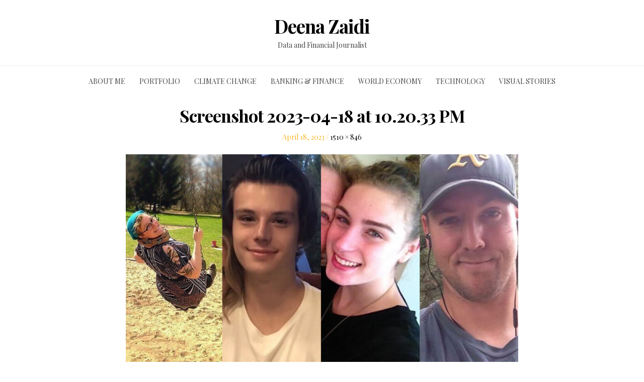

--- FILE ---
content_type: text/html; charset=utf-8
request_url: https://www.google.com/recaptcha/api2/aframe
body_size: 265
content:
<!DOCTYPE HTML><html><head><meta http-equiv="content-type" content="text/html; charset=UTF-8"></head><body><script nonce="EAgHwvlPy16lhmmNw6sA5g">/** Anti-fraud and anti-abuse applications only. See google.com/recaptcha */ try{var clients={'sodar':'https://pagead2.googlesyndication.com/pagead/sodar?'};window.addEventListener("message",function(a){try{if(a.source===window.parent){var b=JSON.parse(a.data);var c=clients[b['id']];if(c){var d=document.createElement('img');d.src=c+b['params']+'&rc='+(localStorage.getItem("rc::a")?sessionStorage.getItem("rc::b"):"");window.document.body.appendChild(d);sessionStorage.setItem("rc::e",parseInt(sessionStorage.getItem("rc::e")||0)+1);localStorage.setItem("rc::h",'1770007417217');}}}catch(b){}});window.parent.postMessage("_grecaptcha_ready", "*");}catch(b){}</script></body></html>